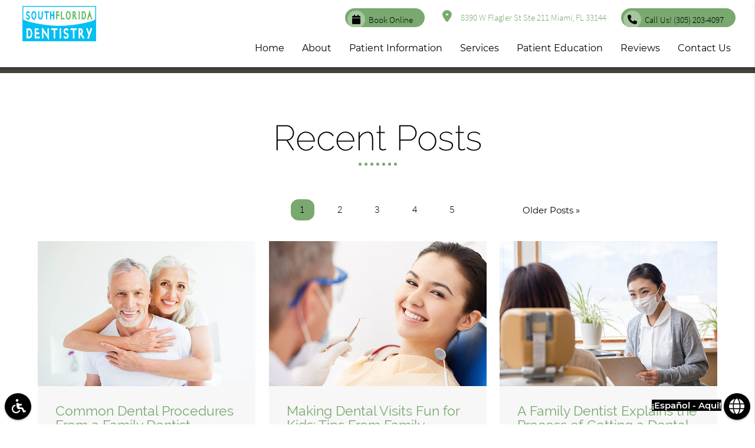

--- FILE ---
content_type: text/html; charset=utf-8
request_url: https://www.google.com/recaptcha/api2/anchor?ar=1&k=6LfI590iAAAAAOC8eQy-l8xGbeX8k1KnhQA93KpJ&co=aHR0cHM6Ly93d3cubWFyaWF2YWxkZXNnYXJjaWEuY29tOjQ0Mw..&hl=en&v=N67nZn4AqZkNcbeMu4prBgzg&size=invisible&anchor-ms=20000&execute-ms=30000&cb=5uz3r5xsz4aw
body_size: 48923
content:
<!DOCTYPE HTML><html dir="ltr" lang="en"><head><meta http-equiv="Content-Type" content="text/html; charset=UTF-8">
<meta http-equiv="X-UA-Compatible" content="IE=edge">
<title>reCAPTCHA</title>
<style type="text/css">
/* cyrillic-ext */
@font-face {
  font-family: 'Roboto';
  font-style: normal;
  font-weight: 400;
  font-stretch: 100%;
  src: url(//fonts.gstatic.com/s/roboto/v48/KFO7CnqEu92Fr1ME7kSn66aGLdTylUAMa3GUBHMdazTgWw.woff2) format('woff2');
  unicode-range: U+0460-052F, U+1C80-1C8A, U+20B4, U+2DE0-2DFF, U+A640-A69F, U+FE2E-FE2F;
}
/* cyrillic */
@font-face {
  font-family: 'Roboto';
  font-style: normal;
  font-weight: 400;
  font-stretch: 100%;
  src: url(//fonts.gstatic.com/s/roboto/v48/KFO7CnqEu92Fr1ME7kSn66aGLdTylUAMa3iUBHMdazTgWw.woff2) format('woff2');
  unicode-range: U+0301, U+0400-045F, U+0490-0491, U+04B0-04B1, U+2116;
}
/* greek-ext */
@font-face {
  font-family: 'Roboto';
  font-style: normal;
  font-weight: 400;
  font-stretch: 100%;
  src: url(//fonts.gstatic.com/s/roboto/v48/KFO7CnqEu92Fr1ME7kSn66aGLdTylUAMa3CUBHMdazTgWw.woff2) format('woff2');
  unicode-range: U+1F00-1FFF;
}
/* greek */
@font-face {
  font-family: 'Roboto';
  font-style: normal;
  font-weight: 400;
  font-stretch: 100%;
  src: url(//fonts.gstatic.com/s/roboto/v48/KFO7CnqEu92Fr1ME7kSn66aGLdTylUAMa3-UBHMdazTgWw.woff2) format('woff2');
  unicode-range: U+0370-0377, U+037A-037F, U+0384-038A, U+038C, U+038E-03A1, U+03A3-03FF;
}
/* math */
@font-face {
  font-family: 'Roboto';
  font-style: normal;
  font-weight: 400;
  font-stretch: 100%;
  src: url(//fonts.gstatic.com/s/roboto/v48/KFO7CnqEu92Fr1ME7kSn66aGLdTylUAMawCUBHMdazTgWw.woff2) format('woff2');
  unicode-range: U+0302-0303, U+0305, U+0307-0308, U+0310, U+0312, U+0315, U+031A, U+0326-0327, U+032C, U+032F-0330, U+0332-0333, U+0338, U+033A, U+0346, U+034D, U+0391-03A1, U+03A3-03A9, U+03B1-03C9, U+03D1, U+03D5-03D6, U+03F0-03F1, U+03F4-03F5, U+2016-2017, U+2034-2038, U+203C, U+2040, U+2043, U+2047, U+2050, U+2057, U+205F, U+2070-2071, U+2074-208E, U+2090-209C, U+20D0-20DC, U+20E1, U+20E5-20EF, U+2100-2112, U+2114-2115, U+2117-2121, U+2123-214F, U+2190, U+2192, U+2194-21AE, U+21B0-21E5, U+21F1-21F2, U+21F4-2211, U+2213-2214, U+2216-22FF, U+2308-230B, U+2310, U+2319, U+231C-2321, U+2336-237A, U+237C, U+2395, U+239B-23B7, U+23D0, U+23DC-23E1, U+2474-2475, U+25AF, U+25B3, U+25B7, U+25BD, U+25C1, U+25CA, U+25CC, U+25FB, U+266D-266F, U+27C0-27FF, U+2900-2AFF, U+2B0E-2B11, U+2B30-2B4C, U+2BFE, U+3030, U+FF5B, U+FF5D, U+1D400-1D7FF, U+1EE00-1EEFF;
}
/* symbols */
@font-face {
  font-family: 'Roboto';
  font-style: normal;
  font-weight: 400;
  font-stretch: 100%;
  src: url(//fonts.gstatic.com/s/roboto/v48/KFO7CnqEu92Fr1ME7kSn66aGLdTylUAMaxKUBHMdazTgWw.woff2) format('woff2');
  unicode-range: U+0001-000C, U+000E-001F, U+007F-009F, U+20DD-20E0, U+20E2-20E4, U+2150-218F, U+2190, U+2192, U+2194-2199, U+21AF, U+21E6-21F0, U+21F3, U+2218-2219, U+2299, U+22C4-22C6, U+2300-243F, U+2440-244A, U+2460-24FF, U+25A0-27BF, U+2800-28FF, U+2921-2922, U+2981, U+29BF, U+29EB, U+2B00-2BFF, U+4DC0-4DFF, U+FFF9-FFFB, U+10140-1018E, U+10190-1019C, U+101A0, U+101D0-101FD, U+102E0-102FB, U+10E60-10E7E, U+1D2C0-1D2D3, U+1D2E0-1D37F, U+1F000-1F0FF, U+1F100-1F1AD, U+1F1E6-1F1FF, U+1F30D-1F30F, U+1F315, U+1F31C, U+1F31E, U+1F320-1F32C, U+1F336, U+1F378, U+1F37D, U+1F382, U+1F393-1F39F, U+1F3A7-1F3A8, U+1F3AC-1F3AF, U+1F3C2, U+1F3C4-1F3C6, U+1F3CA-1F3CE, U+1F3D4-1F3E0, U+1F3ED, U+1F3F1-1F3F3, U+1F3F5-1F3F7, U+1F408, U+1F415, U+1F41F, U+1F426, U+1F43F, U+1F441-1F442, U+1F444, U+1F446-1F449, U+1F44C-1F44E, U+1F453, U+1F46A, U+1F47D, U+1F4A3, U+1F4B0, U+1F4B3, U+1F4B9, U+1F4BB, U+1F4BF, U+1F4C8-1F4CB, U+1F4D6, U+1F4DA, U+1F4DF, U+1F4E3-1F4E6, U+1F4EA-1F4ED, U+1F4F7, U+1F4F9-1F4FB, U+1F4FD-1F4FE, U+1F503, U+1F507-1F50B, U+1F50D, U+1F512-1F513, U+1F53E-1F54A, U+1F54F-1F5FA, U+1F610, U+1F650-1F67F, U+1F687, U+1F68D, U+1F691, U+1F694, U+1F698, U+1F6AD, U+1F6B2, U+1F6B9-1F6BA, U+1F6BC, U+1F6C6-1F6CF, U+1F6D3-1F6D7, U+1F6E0-1F6EA, U+1F6F0-1F6F3, U+1F6F7-1F6FC, U+1F700-1F7FF, U+1F800-1F80B, U+1F810-1F847, U+1F850-1F859, U+1F860-1F887, U+1F890-1F8AD, U+1F8B0-1F8BB, U+1F8C0-1F8C1, U+1F900-1F90B, U+1F93B, U+1F946, U+1F984, U+1F996, U+1F9E9, U+1FA00-1FA6F, U+1FA70-1FA7C, U+1FA80-1FA89, U+1FA8F-1FAC6, U+1FACE-1FADC, U+1FADF-1FAE9, U+1FAF0-1FAF8, U+1FB00-1FBFF;
}
/* vietnamese */
@font-face {
  font-family: 'Roboto';
  font-style: normal;
  font-weight: 400;
  font-stretch: 100%;
  src: url(//fonts.gstatic.com/s/roboto/v48/KFO7CnqEu92Fr1ME7kSn66aGLdTylUAMa3OUBHMdazTgWw.woff2) format('woff2');
  unicode-range: U+0102-0103, U+0110-0111, U+0128-0129, U+0168-0169, U+01A0-01A1, U+01AF-01B0, U+0300-0301, U+0303-0304, U+0308-0309, U+0323, U+0329, U+1EA0-1EF9, U+20AB;
}
/* latin-ext */
@font-face {
  font-family: 'Roboto';
  font-style: normal;
  font-weight: 400;
  font-stretch: 100%;
  src: url(//fonts.gstatic.com/s/roboto/v48/KFO7CnqEu92Fr1ME7kSn66aGLdTylUAMa3KUBHMdazTgWw.woff2) format('woff2');
  unicode-range: U+0100-02BA, U+02BD-02C5, U+02C7-02CC, U+02CE-02D7, U+02DD-02FF, U+0304, U+0308, U+0329, U+1D00-1DBF, U+1E00-1E9F, U+1EF2-1EFF, U+2020, U+20A0-20AB, U+20AD-20C0, U+2113, U+2C60-2C7F, U+A720-A7FF;
}
/* latin */
@font-face {
  font-family: 'Roboto';
  font-style: normal;
  font-weight: 400;
  font-stretch: 100%;
  src: url(//fonts.gstatic.com/s/roboto/v48/KFO7CnqEu92Fr1ME7kSn66aGLdTylUAMa3yUBHMdazQ.woff2) format('woff2');
  unicode-range: U+0000-00FF, U+0131, U+0152-0153, U+02BB-02BC, U+02C6, U+02DA, U+02DC, U+0304, U+0308, U+0329, U+2000-206F, U+20AC, U+2122, U+2191, U+2193, U+2212, U+2215, U+FEFF, U+FFFD;
}
/* cyrillic-ext */
@font-face {
  font-family: 'Roboto';
  font-style: normal;
  font-weight: 500;
  font-stretch: 100%;
  src: url(//fonts.gstatic.com/s/roboto/v48/KFO7CnqEu92Fr1ME7kSn66aGLdTylUAMa3GUBHMdazTgWw.woff2) format('woff2');
  unicode-range: U+0460-052F, U+1C80-1C8A, U+20B4, U+2DE0-2DFF, U+A640-A69F, U+FE2E-FE2F;
}
/* cyrillic */
@font-face {
  font-family: 'Roboto';
  font-style: normal;
  font-weight: 500;
  font-stretch: 100%;
  src: url(//fonts.gstatic.com/s/roboto/v48/KFO7CnqEu92Fr1ME7kSn66aGLdTylUAMa3iUBHMdazTgWw.woff2) format('woff2');
  unicode-range: U+0301, U+0400-045F, U+0490-0491, U+04B0-04B1, U+2116;
}
/* greek-ext */
@font-face {
  font-family: 'Roboto';
  font-style: normal;
  font-weight: 500;
  font-stretch: 100%;
  src: url(//fonts.gstatic.com/s/roboto/v48/KFO7CnqEu92Fr1ME7kSn66aGLdTylUAMa3CUBHMdazTgWw.woff2) format('woff2');
  unicode-range: U+1F00-1FFF;
}
/* greek */
@font-face {
  font-family: 'Roboto';
  font-style: normal;
  font-weight: 500;
  font-stretch: 100%;
  src: url(//fonts.gstatic.com/s/roboto/v48/KFO7CnqEu92Fr1ME7kSn66aGLdTylUAMa3-UBHMdazTgWw.woff2) format('woff2');
  unicode-range: U+0370-0377, U+037A-037F, U+0384-038A, U+038C, U+038E-03A1, U+03A3-03FF;
}
/* math */
@font-face {
  font-family: 'Roboto';
  font-style: normal;
  font-weight: 500;
  font-stretch: 100%;
  src: url(//fonts.gstatic.com/s/roboto/v48/KFO7CnqEu92Fr1ME7kSn66aGLdTylUAMawCUBHMdazTgWw.woff2) format('woff2');
  unicode-range: U+0302-0303, U+0305, U+0307-0308, U+0310, U+0312, U+0315, U+031A, U+0326-0327, U+032C, U+032F-0330, U+0332-0333, U+0338, U+033A, U+0346, U+034D, U+0391-03A1, U+03A3-03A9, U+03B1-03C9, U+03D1, U+03D5-03D6, U+03F0-03F1, U+03F4-03F5, U+2016-2017, U+2034-2038, U+203C, U+2040, U+2043, U+2047, U+2050, U+2057, U+205F, U+2070-2071, U+2074-208E, U+2090-209C, U+20D0-20DC, U+20E1, U+20E5-20EF, U+2100-2112, U+2114-2115, U+2117-2121, U+2123-214F, U+2190, U+2192, U+2194-21AE, U+21B0-21E5, U+21F1-21F2, U+21F4-2211, U+2213-2214, U+2216-22FF, U+2308-230B, U+2310, U+2319, U+231C-2321, U+2336-237A, U+237C, U+2395, U+239B-23B7, U+23D0, U+23DC-23E1, U+2474-2475, U+25AF, U+25B3, U+25B7, U+25BD, U+25C1, U+25CA, U+25CC, U+25FB, U+266D-266F, U+27C0-27FF, U+2900-2AFF, U+2B0E-2B11, U+2B30-2B4C, U+2BFE, U+3030, U+FF5B, U+FF5D, U+1D400-1D7FF, U+1EE00-1EEFF;
}
/* symbols */
@font-face {
  font-family: 'Roboto';
  font-style: normal;
  font-weight: 500;
  font-stretch: 100%;
  src: url(//fonts.gstatic.com/s/roboto/v48/KFO7CnqEu92Fr1ME7kSn66aGLdTylUAMaxKUBHMdazTgWw.woff2) format('woff2');
  unicode-range: U+0001-000C, U+000E-001F, U+007F-009F, U+20DD-20E0, U+20E2-20E4, U+2150-218F, U+2190, U+2192, U+2194-2199, U+21AF, U+21E6-21F0, U+21F3, U+2218-2219, U+2299, U+22C4-22C6, U+2300-243F, U+2440-244A, U+2460-24FF, U+25A0-27BF, U+2800-28FF, U+2921-2922, U+2981, U+29BF, U+29EB, U+2B00-2BFF, U+4DC0-4DFF, U+FFF9-FFFB, U+10140-1018E, U+10190-1019C, U+101A0, U+101D0-101FD, U+102E0-102FB, U+10E60-10E7E, U+1D2C0-1D2D3, U+1D2E0-1D37F, U+1F000-1F0FF, U+1F100-1F1AD, U+1F1E6-1F1FF, U+1F30D-1F30F, U+1F315, U+1F31C, U+1F31E, U+1F320-1F32C, U+1F336, U+1F378, U+1F37D, U+1F382, U+1F393-1F39F, U+1F3A7-1F3A8, U+1F3AC-1F3AF, U+1F3C2, U+1F3C4-1F3C6, U+1F3CA-1F3CE, U+1F3D4-1F3E0, U+1F3ED, U+1F3F1-1F3F3, U+1F3F5-1F3F7, U+1F408, U+1F415, U+1F41F, U+1F426, U+1F43F, U+1F441-1F442, U+1F444, U+1F446-1F449, U+1F44C-1F44E, U+1F453, U+1F46A, U+1F47D, U+1F4A3, U+1F4B0, U+1F4B3, U+1F4B9, U+1F4BB, U+1F4BF, U+1F4C8-1F4CB, U+1F4D6, U+1F4DA, U+1F4DF, U+1F4E3-1F4E6, U+1F4EA-1F4ED, U+1F4F7, U+1F4F9-1F4FB, U+1F4FD-1F4FE, U+1F503, U+1F507-1F50B, U+1F50D, U+1F512-1F513, U+1F53E-1F54A, U+1F54F-1F5FA, U+1F610, U+1F650-1F67F, U+1F687, U+1F68D, U+1F691, U+1F694, U+1F698, U+1F6AD, U+1F6B2, U+1F6B9-1F6BA, U+1F6BC, U+1F6C6-1F6CF, U+1F6D3-1F6D7, U+1F6E0-1F6EA, U+1F6F0-1F6F3, U+1F6F7-1F6FC, U+1F700-1F7FF, U+1F800-1F80B, U+1F810-1F847, U+1F850-1F859, U+1F860-1F887, U+1F890-1F8AD, U+1F8B0-1F8BB, U+1F8C0-1F8C1, U+1F900-1F90B, U+1F93B, U+1F946, U+1F984, U+1F996, U+1F9E9, U+1FA00-1FA6F, U+1FA70-1FA7C, U+1FA80-1FA89, U+1FA8F-1FAC6, U+1FACE-1FADC, U+1FADF-1FAE9, U+1FAF0-1FAF8, U+1FB00-1FBFF;
}
/* vietnamese */
@font-face {
  font-family: 'Roboto';
  font-style: normal;
  font-weight: 500;
  font-stretch: 100%;
  src: url(//fonts.gstatic.com/s/roboto/v48/KFO7CnqEu92Fr1ME7kSn66aGLdTylUAMa3OUBHMdazTgWw.woff2) format('woff2');
  unicode-range: U+0102-0103, U+0110-0111, U+0128-0129, U+0168-0169, U+01A0-01A1, U+01AF-01B0, U+0300-0301, U+0303-0304, U+0308-0309, U+0323, U+0329, U+1EA0-1EF9, U+20AB;
}
/* latin-ext */
@font-face {
  font-family: 'Roboto';
  font-style: normal;
  font-weight: 500;
  font-stretch: 100%;
  src: url(//fonts.gstatic.com/s/roboto/v48/KFO7CnqEu92Fr1ME7kSn66aGLdTylUAMa3KUBHMdazTgWw.woff2) format('woff2');
  unicode-range: U+0100-02BA, U+02BD-02C5, U+02C7-02CC, U+02CE-02D7, U+02DD-02FF, U+0304, U+0308, U+0329, U+1D00-1DBF, U+1E00-1E9F, U+1EF2-1EFF, U+2020, U+20A0-20AB, U+20AD-20C0, U+2113, U+2C60-2C7F, U+A720-A7FF;
}
/* latin */
@font-face {
  font-family: 'Roboto';
  font-style: normal;
  font-weight: 500;
  font-stretch: 100%;
  src: url(//fonts.gstatic.com/s/roboto/v48/KFO7CnqEu92Fr1ME7kSn66aGLdTylUAMa3yUBHMdazQ.woff2) format('woff2');
  unicode-range: U+0000-00FF, U+0131, U+0152-0153, U+02BB-02BC, U+02C6, U+02DA, U+02DC, U+0304, U+0308, U+0329, U+2000-206F, U+20AC, U+2122, U+2191, U+2193, U+2212, U+2215, U+FEFF, U+FFFD;
}
/* cyrillic-ext */
@font-face {
  font-family: 'Roboto';
  font-style: normal;
  font-weight: 900;
  font-stretch: 100%;
  src: url(//fonts.gstatic.com/s/roboto/v48/KFO7CnqEu92Fr1ME7kSn66aGLdTylUAMa3GUBHMdazTgWw.woff2) format('woff2');
  unicode-range: U+0460-052F, U+1C80-1C8A, U+20B4, U+2DE0-2DFF, U+A640-A69F, U+FE2E-FE2F;
}
/* cyrillic */
@font-face {
  font-family: 'Roboto';
  font-style: normal;
  font-weight: 900;
  font-stretch: 100%;
  src: url(//fonts.gstatic.com/s/roboto/v48/KFO7CnqEu92Fr1ME7kSn66aGLdTylUAMa3iUBHMdazTgWw.woff2) format('woff2');
  unicode-range: U+0301, U+0400-045F, U+0490-0491, U+04B0-04B1, U+2116;
}
/* greek-ext */
@font-face {
  font-family: 'Roboto';
  font-style: normal;
  font-weight: 900;
  font-stretch: 100%;
  src: url(//fonts.gstatic.com/s/roboto/v48/KFO7CnqEu92Fr1ME7kSn66aGLdTylUAMa3CUBHMdazTgWw.woff2) format('woff2');
  unicode-range: U+1F00-1FFF;
}
/* greek */
@font-face {
  font-family: 'Roboto';
  font-style: normal;
  font-weight: 900;
  font-stretch: 100%;
  src: url(//fonts.gstatic.com/s/roboto/v48/KFO7CnqEu92Fr1ME7kSn66aGLdTylUAMa3-UBHMdazTgWw.woff2) format('woff2');
  unicode-range: U+0370-0377, U+037A-037F, U+0384-038A, U+038C, U+038E-03A1, U+03A3-03FF;
}
/* math */
@font-face {
  font-family: 'Roboto';
  font-style: normal;
  font-weight: 900;
  font-stretch: 100%;
  src: url(//fonts.gstatic.com/s/roboto/v48/KFO7CnqEu92Fr1ME7kSn66aGLdTylUAMawCUBHMdazTgWw.woff2) format('woff2');
  unicode-range: U+0302-0303, U+0305, U+0307-0308, U+0310, U+0312, U+0315, U+031A, U+0326-0327, U+032C, U+032F-0330, U+0332-0333, U+0338, U+033A, U+0346, U+034D, U+0391-03A1, U+03A3-03A9, U+03B1-03C9, U+03D1, U+03D5-03D6, U+03F0-03F1, U+03F4-03F5, U+2016-2017, U+2034-2038, U+203C, U+2040, U+2043, U+2047, U+2050, U+2057, U+205F, U+2070-2071, U+2074-208E, U+2090-209C, U+20D0-20DC, U+20E1, U+20E5-20EF, U+2100-2112, U+2114-2115, U+2117-2121, U+2123-214F, U+2190, U+2192, U+2194-21AE, U+21B0-21E5, U+21F1-21F2, U+21F4-2211, U+2213-2214, U+2216-22FF, U+2308-230B, U+2310, U+2319, U+231C-2321, U+2336-237A, U+237C, U+2395, U+239B-23B7, U+23D0, U+23DC-23E1, U+2474-2475, U+25AF, U+25B3, U+25B7, U+25BD, U+25C1, U+25CA, U+25CC, U+25FB, U+266D-266F, U+27C0-27FF, U+2900-2AFF, U+2B0E-2B11, U+2B30-2B4C, U+2BFE, U+3030, U+FF5B, U+FF5D, U+1D400-1D7FF, U+1EE00-1EEFF;
}
/* symbols */
@font-face {
  font-family: 'Roboto';
  font-style: normal;
  font-weight: 900;
  font-stretch: 100%;
  src: url(//fonts.gstatic.com/s/roboto/v48/KFO7CnqEu92Fr1ME7kSn66aGLdTylUAMaxKUBHMdazTgWw.woff2) format('woff2');
  unicode-range: U+0001-000C, U+000E-001F, U+007F-009F, U+20DD-20E0, U+20E2-20E4, U+2150-218F, U+2190, U+2192, U+2194-2199, U+21AF, U+21E6-21F0, U+21F3, U+2218-2219, U+2299, U+22C4-22C6, U+2300-243F, U+2440-244A, U+2460-24FF, U+25A0-27BF, U+2800-28FF, U+2921-2922, U+2981, U+29BF, U+29EB, U+2B00-2BFF, U+4DC0-4DFF, U+FFF9-FFFB, U+10140-1018E, U+10190-1019C, U+101A0, U+101D0-101FD, U+102E0-102FB, U+10E60-10E7E, U+1D2C0-1D2D3, U+1D2E0-1D37F, U+1F000-1F0FF, U+1F100-1F1AD, U+1F1E6-1F1FF, U+1F30D-1F30F, U+1F315, U+1F31C, U+1F31E, U+1F320-1F32C, U+1F336, U+1F378, U+1F37D, U+1F382, U+1F393-1F39F, U+1F3A7-1F3A8, U+1F3AC-1F3AF, U+1F3C2, U+1F3C4-1F3C6, U+1F3CA-1F3CE, U+1F3D4-1F3E0, U+1F3ED, U+1F3F1-1F3F3, U+1F3F5-1F3F7, U+1F408, U+1F415, U+1F41F, U+1F426, U+1F43F, U+1F441-1F442, U+1F444, U+1F446-1F449, U+1F44C-1F44E, U+1F453, U+1F46A, U+1F47D, U+1F4A3, U+1F4B0, U+1F4B3, U+1F4B9, U+1F4BB, U+1F4BF, U+1F4C8-1F4CB, U+1F4D6, U+1F4DA, U+1F4DF, U+1F4E3-1F4E6, U+1F4EA-1F4ED, U+1F4F7, U+1F4F9-1F4FB, U+1F4FD-1F4FE, U+1F503, U+1F507-1F50B, U+1F50D, U+1F512-1F513, U+1F53E-1F54A, U+1F54F-1F5FA, U+1F610, U+1F650-1F67F, U+1F687, U+1F68D, U+1F691, U+1F694, U+1F698, U+1F6AD, U+1F6B2, U+1F6B9-1F6BA, U+1F6BC, U+1F6C6-1F6CF, U+1F6D3-1F6D7, U+1F6E0-1F6EA, U+1F6F0-1F6F3, U+1F6F7-1F6FC, U+1F700-1F7FF, U+1F800-1F80B, U+1F810-1F847, U+1F850-1F859, U+1F860-1F887, U+1F890-1F8AD, U+1F8B0-1F8BB, U+1F8C0-1F8C1, U+1F900-1F90B, U+1F93B, U+1F946, U+1F984, U+1F996, U+1F9E9, U+1FA00-1FA6F, U+1FA70-1FA7C, U+1FA80-1FA89, U+1FA8F-1FAC6, U+1FACE-1FADC, U+1FADF-1FAE9, U+1FAF0-1FAF8, U+1FB00-1FBFF;
}
/* vietnamese */
@font-face {
  font-family: 'Roboto';
  font-style: normal;
  font-weight: 900;
  font-stretch: 100%;
  src: url(//fonts.gstatic.com/s/roboto/v48/KFO7CnqEu92Fr1ME7kSn66aGLdTylUAMa3OUBHMdazTgWw.woff2) format('woff2');
  unicode-range: U+0102-0103, U+0110-0111, U+0128-0129, U+0168-0169, U+01A0-01A1, U+01AF-01B0, U+0300-0301, U+0303-0304, U+0308-0309, U+0323, U+0329, U+1EA0-1EF9, U+20AB;
}
/* latin-ext */
@font-face {
  font-family: 'Roboto';
  font-style: normal;
  font-weight: 900;
  font-stretch: 100%;
  src: url(//fonts.gstatic.com/s/roboto/v48/KFO7CnqEu92Fr1ME7kSn66aGLdTylUAMa3KUBHMdazTgWw.woff2) format('woff2');
  unicode-range: U+0100-02BA, U+02BD-02C5, U+02C7-02CC, U+02CE-02D7, U+02DD-02FF, U+0304, U+0308, U+0329, U+1D00-1DBF, U+1E00-1E9F, U+1EF2-1EFF, U+2020, U+20A0-20AB, U+20AD-20C0, U+2113, U+2C60-2C7F, U+A720-A7FF;
}
/* latin */
@font-face {
  font-family: 'Roboto';
  font-style: normal;
  font-weight: 900;
  font-stretch: 100%;
  src: url(//fonts.gstatic.com/s/roboto/v48/KFO7CnqEu92Fr1ME7kSn66aGLdTylUAMa3yUBHMdazQ.woff2) format('woff2');
  unicode-range: U+0000-00FF, U+0131, U+0152-0153, U+02BB-02BC, U+02C6, U+02DA, U+02DC, U+0304, U+0308, U+0329, U+2000-206F, U+20AC, U+2122, U+2191, U+2193, U+2212, U+2215, U+FEFF, U+FFFD;
}

</style>
<link rel="stylesheet" type="text/css" href="https://www.gstatic.com/recaptcha/releases/N67nZn4AqZkNcbeMu4prBgzg/styles__ltr.css">
<script nonce="onIYUE6Q2B6VS1Q-XgSDBg" type="text/javascript">window['__recaptcha_api'] = 'https://www.google.com/recaptcha/api2/';</script>
<script type="text/javascript" src="https://www.gstatic.com/recaptcha/releases/N67nZn4AqZkNcbeMu4prBgzg/recaptcha__en.js" nonce="onIYUE6Q2B6VS1Q-XgSDBg">
      
    </script></head>
<body><div id="rc-anchor-alert" class="rc-anchor-alert"></div>
<input type="hidden" id="recaptcha-token" value="[base64]">
<script type="text/javascript" nonce="onIYUE6Q2B6VS1Q-XgSDBg">
      recaptcha.anchor.Main.init("[\x22ainput\x22,[\x22bgdata\x22,\x22\x22,\[base64]/[base64]/[base64]/[base64]/[base64]/[base64]/[base64]/[base64]/bmV3IFlbcV0oQVswXSk6aD09Mj9uZXcgWVtxXShBWzBdLEFbMV0pOmg9PTM/bmV3IFlbcV0oQVswXSxBWzFdLEFbMl0pOmg9PTQ/[base64]/aXcoSS5ILEkpOngoOCx0cnVlLEkpfSxFMj12LnJlcXVlc3RJZGxlQ2FsbGJhY2s/[base64]/[base64]/[base64]/[base64]\\u003d\x22,\[base64]\x22,\x22fl5tEwxoGUciw5PChy8Yw7LDj2/DlsOswp8Sw5zCpW4fARfDuE8KLVPDiAoPw4oPNhnCpcOdwrrCnyxYw4pfw6DDl8KjwpPCt3HCkMOYwroPwoLCtcO9aMKlEA0Aw7EhBcKzWMKVXi5KYMKkwp/ClS3Dmlplw6BRI8Kmw4fDn8OSw6ppWMOnw63Cg0LCnk0uQ2Q8w4tnAm/CrsK9w7FDGChITksdwptuw6YAAcKIHC9VwpwCw7tiawDDvMOxwpJvw4TDjmVeXsOrX21/SsOGw7/[base64]/CvWnDu8OKw6kZJyPDmMKxwoEQWjnDrcOaGsOEcMOFw4MEw4otNx3Dk8OfPsOgMsOSLG7DpWkow5bCjsOaD07Co2TCkid8w5/ChCEkHsO+McOdwoLCjlYdwrnDl03DpGbCuW3Dl0TCoTjDusKTwokFZsKVYnfDkzbCocOvbMODTHLDtlTCvnXDli7CnsOvKzN1wrhTw5vDvcKpw43Du33CqcObw4HCk8OwQSnCpSLDkMO9PsK0SMOmRsKmQ8Kdw7LDucOXw4Nbcn/CmzvCr8OlXMKSwqjCm8OCBVQQT8O8w6h1SR0Kwrt1Gh7CvsOPIcKfwrwEa8Kvw507w4nDnMKfw5vDl8OdwpvCj8KURE3Cnz8vwpbDpgXCuV/CuMKiCcO9w6RuLsKIw6VrfsOKw5ptck40w4hHwpPCpcK8w6XDiMOhXhwIUMOxwqzCsU7Ci8OWfcK5wq7Do8Ozw5nCszjDhsOwwopJLsOHGFArFcO6InjDlEE2XMOXK8KtwpRfIcO0wqHCsAchB2Mbw5gawpfDjcOZwrLCl8KmRQ9yUsKAw40lwp/ChmllYsKNwqXCj8OjEQJaCMOsw4xywp3CnsKqP17Cu3rCqsKgw6FEw7LDn8KJYsKHIQ/DlMOsDEPCscObwq/[base64]/[base64]/AMKXw5pKQcOtwrHCjMOTw6LDmyJlwo4Rw4Ajw5tXTB/Dtw0bHcOow47Dq0nDrS1VOH/CvcOVP8Oow77DqW7ChkxKw6c9wobCnxzDrifCjsKFJsOIwqIFFlrCv8OHP8K8QcK7dcO3VMORP8KEw4XDtVtVw5YXSH0TwrhnwoIwH3MfKcKTBsOpw4rChcKaFnbDqB5FWD7DihzClk7DvcOZJsKWCl/DlR0eZ8K5wpnCmsKGw4IRDFNswpQSWRLChmpvwqhYw7d2wofCs2bDtsOWwoLDiHjDrnVcwrjDg8K0ZsOdJ2fDusObw706wrXCgnEBVcOSIsKywpcHw5EmwqMUW8KzUDICwqLDvsKJw6HCkVbDkcKnwrk9w7UjfXxawoUVKkhLcMKFwq/DgSTCpcOWBcO7woZ1wojDuxJewpPDqcOTwoRgD8KNWsKQwptpworDqcKVHsK+AigOwooPwr/CgMOnHMOdwoLCm8KCwq7CnS4oFMKYwoIyMCNkwovCik7DoDTCkcOkZUrCn3nCo8KDEmpbIAFcZ8KQw6MiwotAWFDDmnBMwpbCjihrw7PCvmzDkMKQJEZ+w5kkei4pwpxDasKRQ8KSw6FsPMO7GibCgm1RLQTDrMOEFcK5c1QLfivDsMOLPhzCsn3Cql7DtWR/[base64]/DgcOHw5BDRMKqw6bDhihoZsKHwpbCqXzCscKmbFBsVMOOKsKTw7V7KMKYwqwVc0I8w6sdwo8Nw5HCqy3DlsKhGlwKwqEHw7opwpY/w4x/[base64]/w6fDtMKfYDzDt8KXZEPDi8O6IMOpI30oYsKPwqbDlMKfwoLCo3DDr8OfM8KJw4TDvsOqPcKeO8O1w7J+IzA9w5LCoALCo8OjZxXCjkzCmD01wpvDuW5XCsKnw4/Cj03Cm0o6w44QwrLCqm7CuRjDg0LDh8K4M8Obw7JhccKjOXfDnsOmwprCr1QEJMKTwqHDm0rDjXVqIcOESUrCmcOKQl/DsCzCmMKbEcOhwolCHCLDqSHCpTJDw5TDuXPDrcOKwpAkOjZKZAxwKw4tNcOqw4x5WmbDksOowovDhsOVwrDDhWXDvcOcw4PDh8O2w4gmXFrDkm9aw6vDksOZAMO+w5/DiTDCmWEtw5wSwoNtbsOiw5XChsO/SBdoJCbCnBtcwqrCoMKtw7ZgTEDDiE5/w7FzQMOCwqfCmm09w65QQcOQwrQowp4meTpWwq45LB4nLyDCksOnw7wMw5TCinw0W8KiTcKiwpFzLCbCrDkEw7QLGsK3wrBQP2zDiMOewoYjTXJrw6/[base64]/Cgmlgw5jCo0UFw55NP8KgT2rCqmZEZMOIIcKvKMKbw58Sw5grXsOgw5nCssOoVHbDocKVw5TCtsKTw6V/wostT18/w7/[base64]/DpA7Dh8O1w4vDrHI+w5U5w4LDhsKcKnYNN8OOCsKkbsO5wrt6w7EjBwjDhlEOcMKxwqcTwrnDqCfChS3DqzzCnsOkwpPCtMOYY0prVcOmw4bDlcODw5PCjsOBKGHCsFfDvsO/YsKww5x8wr7DgsOewoFbw55YeCoRw5bCk8OMPsOXw4JZwoTDjHjClSbDosOnw6zDq8OFeMKfwp8CwrfCqcObwoluwofDlnnDiT7Dl0QTwoTCg0LCsh1wdMKGQ8Onw7x9w5fDvsOMbMKgLBtUKcOpwr/DlMK8w4jDmcOFwo3CjcOGPMObeC/CghPDkMOVwqvDpMOgw6rCs8OUFMOmw7h0SW93dm7DgsOFasOXwox+w6gfw5TDksKMw5okwo/Dr8KgfsOCw7Buw4Y9OMK6eQfCpTXCtWBTw7bCjsK/FynCpQwLPE7Cm8KPRMO5wrx2w4/DpMOXCiQBI8OqNGVhSsOudyHDpz5Hw4LCtFZvwp/ClzbCuxUzwoErwrDDkMOTwpTCjy0kcsOOXcOLMSJEAmXDgx7DlMKywpvDuBNKw5HDj8OuIsKPK8OQRMKdwq/CmVnDlsOEw4lZw45ywpvCmnzCuyEQNcO0w6TDu8KVw5YdTsOPw7vDqsOACUjDtF/Dnn/[base64]/CkMKnwoTDoEAMLVHDucOBw6t/OGrCq8Oowo0Gw6/[base64]/wrVtFSoqw69Lw7ZuL8O1d8K3d0tmwqDDncOWwpHDicOoDMOzw6PDj8OnSMOpWEzDoi/DihbCuXHDjcOjwrrDjsKPw4jCnRJPMygzfcKdw6rCpCd/wqdqRSXDlDXCpMO8woDCqDLDuVrDs8Kmw6LDmsKnw7/[base64]/R8Obw4wWwqwTez9jAQ3DkUrCt290w4jDnj12MG4/w41Yw6/Dj8Okb8Kyw7XCoMK5K8O8LcOCwr8iw7TCnm9VwoFDwppUFsKbw5bCuMK8QFjCosOPwrREPMO5wrPCl8KRFMO+wpdkcznCl38iw7HCoRbDlcOaEsOGLxJTwrjCm3MHw7Q7asKtMFHCtcK8w74hwpXCvsKbS8Kjw4gZOsK/IMOww7g0w4NSw6HCjMOEwqc+w4jCssKHwqHDpsKPGsOtw7M7ZVBQZsO7TV7CmkjDpG/[base64]/DhlXDmcKtGcOowonDo1rDjcOuw4zDiVELw7PDkTzDlMKlwq1QE8KoacObw7bCmDtNN8Kawr4jEsKCwppIwptaD3BawpjCssOxwqope8Osw73CigJLa8Ocw7IgAcK1wqIRKMOJwobClHvCsMKXSsKTDQLDvQBOwq/Cu0XDmjlxwqBTFRRgVmdyw4gRPRRcwr/[base64]/Dul3DiEAYw7IzwohlwpHCqk4Hwp8Gw7F+wr7Dn8OXwrNhC1FEGC9xHkDCmjvClcO8wok/[base64]/[base64]/DnjTCt3bCocKww4gdwqfCjD7DsntgR8KRw7F3wrDCmMK3w53Co17DjcKUwr4ibz/CpsOqw7/[base64]/e11mTXw7w6zDk8KewoXDq0HDgi5rwpw7w7zDuHrCu8O7wrk4EiZPLMOHw47Cn1Iww4PCncK+ZGnCm8OnEcKAwoQIwqvDhjlcdyV1LV/CvB9xIsOfw5A/w4YswqpQwobCisOPw61wXnMVHMKhw49WQMKEccKcHRvDtlwJw5LCmAbDh8K2VU/[base64]/FE7Dg8OBwoR+InBrKMK4w5hLIMOsw4ZrFWh/HwLDmkE2ecKxwqolwqLCg2bDtsOZwqU6fMKiUCUqE3F7w7rDn8ORWsKQw6LDjCELEW/Cj0k2wpJtw5HDlWBFdTtswpjCmgU3XUcWU8OWNsO/wo0bw43DqQXDulURw7LDgBYqw4rCmyMRD8OKwpsHw6DCnsOXwp3Cp8ORF8Kvw6bCjGEFw6YLwo1mG8OcP8K0wp1qbMORw4BiwrcpRsOTw6Z4GDXDlcOPwp87w74BQ8KkEsOzwrrCjsO6YhNnLxfCiQPCnwTDucKRecOlwpjCkMO1OgRcLj/CghctVzhlbsKFw5Q1wrIESGM9GcONwoMdRsO8wpNVW8Oqw4Usw7DCjCDCtgp7PcKZwqHCi8KVw6XDvsOpw4DDqcKdw5/ChcK/[base64]/CtcOSEsKTZsKVwoLCkRvChsKcRsK/K0hyw67DncOcw74EBcKKw4nCvE3DnsKuHcOaw5J+w7PCgsOkwo7CoyESw6Yuw7XDqcOEP8O1w4zCpcKQE8OGDDZsw71xwppFwqPDtCLCtMOgAzQOw7TDpcKSWSw/w7jCkcKhw7wrwoLDj8O6w6jDnXtKW0vCmCsCwrPCgMOeIi/CjcO8YMKfPMOIwp/DrRBzwrbCsUAOPkXDpMOUfz1YME8Aw5UAw64pDMKibMOlVwcACCrDh8KGfgwKwr9Ww5tgOcOna3cVwr/DliRJw4XCu01bwqrCs8KwahF+YGkaBRgkwobDtsOOwoNcw7bDtXjDm8K+EMOEL0/Ds8KbZ8K2wrbDmhnDvsOEc8OrV0fCvmPDiMOIKnDCuDXDscK/[base64]/DrcKLwqLDrVMjGcOyKMKYw6IZw6dnNMKgG1rDmgxOf8KKw7YPwowRYH9/wodJSw7DsxjDvsOBw51NJMO6fBzDh8Kxw6jClw/DrsOTwoLCncOxAcOdLEnDrsKPw7LCmT8lfHnDmUzDpyDCrcKGfgZxZcK/YcOOcnF7GjkFw6UYSi3ChGZTW2VfD8OgRC/CscKewrfDuAYhCsOrZSzCiTDDvsKffkphwq42am/CulILw5nDqhLDg8KyUwDCkMOjw59hBsK1DcKhajfCgGBTwoTDo0TDv8KRwqnCk8KEPm1cwrh9w5ctN8K+LsOnw4/ChFVCw7HDg3VUw7jDu0TCun8BwowaQ8O/[base64]/[base64]/DkSPChcKwTGfDlMOab8O5w6xHSBAcSQnDh8OnezLDs3sjfy1Sfg/CtDTDm8O2QcOiHcKMc1vDoy7CqB/DpkldwoxyScKZWsOxw6/CsmMzFHDCh8KAawl9w4wtwpR9wq5jSDQpw697IUzDoS/CsWBEwp7Do8KOwp1iwqXDrMOhOns0UMKXT8O/wrtPFcOjw5R7Ln4hw47CiiIlX8OXW8K6PsOkwo8TX8Kxw5HCvS5WGgUtW8O7GcKPw4kOL2nDpVwmCsOkwrPDjkTDozt5wqXDuAbCj8K5w6/DhRcob3hPDcOLwqIRMcKNwpPDrMKCwrfCix8Ew7gra3peJMOOwpHCl1UrZ8Kywr7Dl21EOz3Cigo3GcObE8KqFEPDlMO5MMKnwpo4w4fDmB3Dj1FQNh8eCWHDi8KtI1fDlcOlX8KdMDhdLcKhwrF0XMOOwrR1w5/Cg0DCjMKlMz7ChUPDngXCosKCw78oacKVwqrCrMKHMcOmworDt8OCwpgDwrzDh8OTZ2pww6/Ci2Q+NlLCocO7IcKkDAs0U8KqJsK8UEYJw4URQiPCnQrDrnLCh8KPO8OPDMKQw4pQdk01wqtYFMKxdA09SA3CgcOtwrIEFmV3woJ9wrrCjRvDrMKjwoXDnH9jDj0hCS43w6w2wpFHwoFaPcO/UMKVL8KfGQ1ZERrDrE0eJ8K3HzQGw5bCmjVRw7HDgWrCqTfDksKaw6XDocO4YcOJEMKTcGTCsVfCv8O9wrPDncK0IxfCuMKoQMKmw5rDpT7Ds8OlacKWCA5dfx1/K8OewrDCun/CjMO0LsKjw63CrhrDrcOUwrMdwrckw6IdKsKINn/Cs8Ktw6bDkcO8w7UewqsHIhnCsH42Q8OVw4/CqWbChsOkesO5LcKtw4tlw4XDvRLDkQZ+RsKAecOpMVNJMMK6UMOowrwmacOLdmTCkcKbw5HDvMONWHvDoBIrZcOZdmnDqsOnwpQgw7JvfipcSsKSHcKZw5/Cv8O3w5XCm8Oaw6vCrXXDuMKZwqBdGmPCt07Co8OlQ8OIw7/Dq2dFw6rDpwAFwq/DgFnDoBJ/acOiwpdew49Zw5vCm8OUw6jCujRaXiTDosOMT2tpWsKqw4c6PW/CucKFwpzCvQMPw4kTf2EzwqMOw7DChcKuwrVEwqjCmMOqwqxDwqUQw4l9Bm/DpE1jFE4Yw4l8Uk8pX8K9wrnCp1NuYm0RwpTDqsK5NB91FnctwpTDpcOew67CucKDw7ZWw7fDrMOJwrNwRMKIw4PDhsKAwq7Cgn55w5nCkMK6c8OJBcK2w6LDp8O3ScOhURgnRknDnEUgwrEUw53Dkw7Dgx/[base64]/w5DCtmTCrxbDg8O/w7FVM8O0w4PCnyoEEsO0w4cKw7BLUMKqR8K1w798cTsgwqk2wpsnBSp8w7AUw49RwoU2w5kJOyAHWnEaw5YAHS1PEMOGZUbDr2FROmFCw5JCZsKkaG7DvTHDkEZxaE/DjMKDwohCb2vCsXDDqW3DgsOLEsOPccO0wqlWCsOAZcKnwrgPwr3DigUhw7ZeQcOWwpvCgsKBZ8OFU8ORSCjCtMKLacOgw7Jxw7Z9YjxFecKtwovCt2jDsnnDlkbDlMOhwp9zwrMswrbCqnxtAV9Uw5sRcTPCjyQQVyXCohTCqEp6Bx5XF1/Cp8OLLcOAdsOWw4zCsT7Dt8KgHcOAwr1Id8O4TH/Cj8K7azpNbsOnLhXCu8O+Zy/DlMKjw6nDiMKgGcKtAsOYYWU6RxTDtcKkECXCrMKnw7LCisOaVw/CsScqVsKUPRjDpMO8w4oNcsKZwrUzUMKjQ8K1wqvDisKcwpbDscOkw45yM8KOwpAPAxIMwqLCucOHPBphTi1uw5Zdwro0IsKqXMOjwowhM8OFw7ADw5p6w5XCjFwAwqZ/w6UmYkc7wr/[base64]/wonDk0bCiHLDrTHDtsK3w6kZwoM+w7NQXDBbcRnCsGclwrU8w5lTw57ChHXDvSDDr8KcOVZcw5TCpsOfw4DCqlrDqMKISMO3woBfwocbAS9ULsOrw7XDocOJwqzCvcKAAMKDcD/CnzRjwp7CjcK5EcKSwrM1wqVENsKQw5R8eiXCnMOQwqccaMOdNhbClcO9b38jSXA2ekbChz5ddHfCqsK7BnAoPsKaX8K9w6fClWzDtcOuwrcXw4DCvjPCgcKyLULCpsOsY8KvJFXDhFbDmWhHwow5w41/wp/ClTvDlMK+BSfCvMO1EBDCvSXDpR4Xw4zDglxiwo0NwrLChxwQw4USNcKDWcKUwqbDjWYaw6XCnsKYTcOawoIuw7Uew5nDuQcvIw7CoGzCoMOww5XCg0TCt3xtTRIACMKHwodXwq7DusKfwo7DuW/ChQdUwpsfYcK/woTDm8Otw67ClgMowrICM8KMwofCs8OmaFIUwrIVAsOHVsK6w7wmSiLDtnkPw7nCtcKjfXhQXDbCi8OUCcKMwoLDlcKWZMKsw4ckaMOiejrDpFLDtMK+ZsOTw7DDmcKuwqluRAcNw61Td27Dj8O0w7t9LCnDozfCn8KiwoI6WzUewpfChgA/w54fJzfDhMOQw4vChl5+w4Z4woPChBLDtiVGw7zDhz3DqcK8w7wGbsK9wqDDvEjCpU3DsMKqwpUEUHUdw7wlwosLccKhJcOPwr/CjCrCt33CgMKjcid0ccO3w7fCr8OewrzCuMOyYCgyfizDs23DssOkS103XcKWJMOlw5jDssKNFcKgw7JUUMONw74YDsOvw6DClAF8w6zDmMKkYcOHw4kaw5dyw7rCocOvbMOOwq5QwonCr8ONL0jCk2Viw5fChcO/[base64]/DhizDnXRHSBPDu8O8ZcK7w5AXw6wdEMKrwr7DrCDDiDBUw4hrVMOmQ8K+w6TCoU5iwolkfwbDvcKFw6vDh23Cq8O1wp57w4Y+LADCoUMhV13CsH/CmMKdHsONB8KZwp/[base64]/wq7DssOJw5MmwoNtXsOEKURGw7Mscl7DhMOWTsOHw6jCkWIqKgbDjS7DkMK/w7bChcOjwozDnigmw63Dr0XChsOpw7dPwqHCrgYUT8KCEMKQw6DCosOhcA7Cs21fw7zCncOEwqV1w7nDkXvDqcKTQxE3ByMgdBsSWcKEw5bCkht6LMOlw5ceXcKGYmrCnMOIwqbCosOEwqhaPm0/A1YXS1JEDsO4wpgOJB/[base64]/wpsbw4HDrMKiICXDjR9sAsOQXjDDk8KdIQfDucO+IMKww4FJwpzDmgjDj1DChUPCh37CgHTDisKxNT8pw7x2w7IkDcKFL8KiGyEQGFbChDPDoS/DkjLDjE3DjcKlwrFiwqXChsKZTkvDgBrDjsKaPwzCml/DusKRwqoaGsK5OEofw7PDkWnDmzzDjsKyVcORwrLDtTMyX3fClAvDtX3CkgIkenTCucOYwoQdw6TDucKzWzPCrD0PLEXClcKKwrrDjhHDusObJlTDr8OIXyN/[base64]/UHVMUcK8YcKEwrNDBzvDnm7Ds3cyw5UvUl7DgsOUw57DhgLDlMOeXcOFwrAQDD8IaUzDomBvwpPDvMKJWCHDtMO4bxZCYMOuw4XDsMO/[base64]/w7rCgADCv8KyK8OQNcOiwq/ClUApdQJhw7ppBsKiw70MWsOdw7HCgVbDoXdGw67DpDsDw71edXkGw6zCs8OOHV7DssKtN8OrQsKLU8O/w73Dk0PDl8K6A8OdKkbCtw/Cu8Oqw7zChyNrSMO8w591HVJ8ZWXCnEUTVsOiw4h2wp0fYXTCgEjCoGh/wrVow4nCncOrwoLDpsKkDgxbwog3dsKefgkNViLDjHscdhBvw48Af3oSQQpZPgREKmxKw59AVl3DtsO+CcOZwofDiFPDpMO2LcK7emEhw43Dr8KJYEYXwroJNMKQw4nCg1DDpsK0c1fCucKTw6/CtMKgw5Q/[base64]/Ck8OuN1NlwpQHwppYw4Zkw4/[base64]/Dvj3CkhpowqgNwrYyd3vCpHHDvREKEcO1w70/W3rCscOdTMKaE8KlXcKaF8O/w7/DoWDDsVLDvlx3GsKrOcOYNsOmwpdFJB19w6dsZjJgasOTQRA5AMKGYEEpw6zCoUgbHDlvNsObwosyWCLCjMOAIMOhwpzDoTsJb8O+w7Y4QsO6IkZlwptKdSvDgsOWb8OdwrPDiAnDmRI/w4dCcMKvw67Clm5RW8OdwqNAMsOgw4tyw6jClsOeNyTCiMKhWh7Dpy0Qw6seT8KAV8OGG8Kzw5Nqw5PCvT94w4Usw5wLw5krwqBbWsK9ZmJVwqZSwql1AQ7CosKyw6/CpSspwrlMXMO1worDlMO2XG5Bw5jCohnCrCrDp8O2OB0ewq7Cj1Mfw7zDtzhWRRLDk8Owwqwuwr/[base64]/CjsOqNcKMTMOBw79bAMOFw6x2TXgkCCLCqSMFEA5Dw7pdTmI0UjgLNWQ8w74Dw78Ww543wrXCvBAHw4k5w6YpQMOPwoAMDcKXKMOvw55qw6VPTnx2wotCJcKLw4Jvw5vDmXJhw7xhWcK1eTFqwp/Cs8KuVMO/wqMEBAADU8KhEV/ClzVswrTDtcOCLCvChjDDpsO9OMKYbsK2eMK1wo7CrHoZwp9Dw6DDuF3DgcO6SsOnw4/[base64]/DlE0RO2s7wrPCgMKYw6oQUAcJVDzCnzg8C8OswoQSw5/[base64]/[base64]/DosOsY3PCr8Ouw5VnH8KxYsKtwqpMw60lTcKew4E7HC1DcyFWdQ7Cs8KJVcKha13DqMK1AcKPXmVdwp3CusKHHcOdegvDpsONw4McFMK4w7ogw6EuVTZLGcO/[base64]/DpcODw63DjcOIwqjCvC7DtV7DiMKJwodEO8K6w7Nrw6/CkRJgw59SDW3DrwfDq8KJwqUbB2bCrHXCgcK7SVbDkGwFIXM8wo9CI8KZw6TChsOIXMKbEjJ1PB4nwroXwqbCgsOkPEBhXMKsw74cw6xdSFIFHEDDq8K4YjY8Ti7DgcOvw6bDuVvCvcO/Zz5CBArCr8OkFRnCssKpw6LDuj7DgxZ3YMKuw4BUw5jDhS97w7PDrXFNC8Osw7Bvw4ZYw6x9S8KsbMKBHMOwZMKlw7pawrwqw5QFX8OnJsOtC8OSwp/CksKgwpvDp098w4vDi2oKLMOvUcKhRcKCDMOoDRQpZMOVwojDqcOQwpTClcKJTClTYsKKdUV9wobCoMKhwo3CisKCPcOxGVxmEQl0VmFCCsOZSsK/w5rCl8KQwqMYw7HCk8OHw5p3RcO2acKNXsO4w4oCw6PCt8O7wrDDgMOgwrlSKxHCi1jCt8O0e17Cs8KVw7vDjCLDoWTCkcKOwoJjAcOfD8Ojw5XCpxfDrxpJwqbDncKcT8O8wofDjcOTw6IlAsO7w7vCpsOEFMKmwoUMWsKlWDrDoMKXw6XCmj8aw5vDrsKGaF/Dk17DvMKBwplpw4coO8KEw5N2J8OWRgrCmsKDRRTClkbCngdTTMKVMhTDtFPCrGvCrn3CgnPCkmQNbcKsTcKewovDsMKawo3DuinDr2PChUjCssKVw4kBMjjCrx7CuhPCtcOTJ8Ktw5sowq4FZ8KweUdww5p8cFhPwq3ChcKlJsKNDi/DgGrCs8KSwpPCki1wwq/[base64]/w5rCscOxwo01NHkww4FNw4/[base64]/wrjCiFVkN8KvwrgBw7E+PSzCjlFvW3sdOD/[base64]/DiMOvACs4eh7DvsKUwo4yE3vCkcOkUi/CnBvDosKwC8KTI8O3BsOiw49gw7rDvGvCgBnCqwEbw7fDtsKxWwgxw5srf8KQFsOAwq0sB8OOBhx7SDUewrl1BVjClCLDo8K1RBbDtcKnwpbDu8KKNTUHwqbClcOnw5zClEHDtyMpSAhBGMO6L8OZJ8OvbMKRwotCwoDCt8OdccKhQD/CiRUIwrE5S8KZwoLDpcKVwqItwpwEAXHCsWXCmSXDuHDCogBOw50/AjkXL3tkwo5PWMKKwpvDl0PCocOsUGrDmXfCkQ7CmA9nVEMmZwshw7JWE8KjesKhw4gGbXHCvcKNwqTDkBvCrsOwTARBAjTDosKSwrkiw7sxwpLDt2dNScK7E8KeTGzCs3crw5LDkcOwwr00wrlZWsOOw5BYw6kSwpEdasOrw7DDusKUXMO0CjvCkzVjwpDCmx/DqcKIw7IXHMOfw6PCkRVrQlnDrjxoOGbDuEgyw7LCksOdw4FFTzoXAMOCwrnDicOMdcKKw4BVw7AJYcOpwrs0TsKwKFcHKipjwq/CqMO3wonCg8O7CTAEwoUcYMK1QQ7Cs23Cm8KOwrIED1QYwpViw550FsOnE8OSw7cgYENkRhfDlMOXQsOuTsKsE8Oyw4s9wqcowo3Cl8Klw5MrIW/CoMKew5AKJTHDjsOow5XCusKow4Zkwr1UelbDqgvCqB7CssOYw5LDnQwJa8K8wo/[base64]/DgWU7OAdqwp/Dk30tK1jDtEnDo8OrdT9Ww6tkVyQKcsKYY8OgYHvCqULClcOtwrcHwq5iW2Z6w55tw6rClwPCk10CQ8KQKWQfw4VPYcKfL8Onw7LDqzJNwrR8w6bChU/Ct13DqMOkagTDvQ/[base64]/[base64]/ChhpPwoMawqFdw7ZzPRg2w4TDiMKwSzPDpzFuwqHCpzB8UMKWw53CgMKEw6paw69EesOQLkrCnTvDtU43TcObwq0YwpnCgSlmw7BmacKqw7DCjsKQECjDjGRdworCrEJGwohFUl/DiALClcKgw7PCvUbDnTjCjyEnUcKSwqTDicOAw7vCrXwWw47DmcOCUgfCvsOQw5PChsOaewUNwo7CtAwrMU4rw7HDgMOXw5XCqUNKJ3nDigLClsKsAcKcLyBxw7XCs8OlKsKRwplNw6dnw7/[base64]/[base64]/DhxTCsGPDi8KewpTCosO/[base64]/DqyXChBbDm8KbwocHw5hICMOWw7kdw7kNX8KQwrosPcO9SHhoH8OeI8OVUgxvw7oUwp/CncO3w6dtwqzCo2jDshxQMhTCmxrCg8Khwq9dw5jCjijCsW5gwo3CqsOew6bCvxZOw5HDvFDCg8OjY8Kpw6zDiMKAwq/DmhBuwoJDw4zChcO8B8KOwr/CryISGABoFcKswqJXczYvwp9AdsKVw7DCjcODFxTCjMO3WcKXVcK7F1A3wqLCgsKYT13CkcKlPUTCv8Kcb8KbwoQ9OADCtMO6wrjDscOmcMKJw40gw4tRGgE+E351wrvCrcOkawFzBcOYwo3CkMKowrA4wqLDrEV8JsKbw618MzjCtsKrw53Dpy3Dtj/Dr8Ktw5VzBiRZw4sow63DsMKew7l3wpfDgw5mwpHCnMOyHVxRwr14w7YPw5B1wqYzBMOKw48gfUU/[base64]/wrjCucKDWyh/[base64]/[base64]/[base64]/[base64]/[base64]/CsibDpMK1wpUVwqLCh8KeOH7CsxVcdcKswp/DsMOWwoZfw61iVcOLw4p6M8ODacOHwrXDsTNLwr7DhsOPV8Kaw5t0BFkMwpNtw7LCj8OMwqvCoErCu8O7dBLDtMOtwo/[base64]/[base64]/[base64]/DoQlzw7hNw4Qnw6srwrvCimzCmlDDrcOZRCXCuMOuTy7CuMKgbTbDi8OuYSVUcHJ4wpTDkhISwqgew6lpw706w7BRTBDChHxUTsOow4/ClcOibsKfQxbDs38ywqMhwo3DtcOLbVl9w4HDrcKxMmjDg8OUw5vChlfCkcKNwqIGLMK3wpVGegHCqsKYwoLDmB3Cny3Dn8OmHX3CncOydlTDhMKRw7IVwpHDkSt1wrLCnV3DuhfDt8OAw77DrVIRw7vCuMOEwqnDnC7CosKAw4vDucO6dcK/LAsVOsOFa0lYAHkvw5xfw6fDtwXClUHDm8ORJhvDpgnCssOPBsK7w43CncO2w7YEw7rDpVbCsl8/Uzo+w7XDj1rDpMOnw4zCmMKkXcOcw58sAyhNwr8oMEl4JCAHMcOIZBjDo8KuNSwOwpFOwojCnMKlDsKMSgbCoQ1jw5VVMnrCuGMDdMOUwrTDpkjClEVzUcO1fFZ6wofDlkcNw5g6EcKfwqbCg8K0fsOew4fCn3/DuGhYw6xrwo/DucOQwrN9OcK/[base64]/DiyQ7w6HCvsK7wq3ChsKgw6sqUFhPGMKWasK6wonDvsKQFzDCncK+w5g8KMKbwq9bwqszw5vDtcOHD8KTJmY2ccKmcEXCp8KdLz54wq4WwpZleMOOYsKaawxSw5gQw7/Ci8KFZyvDnMKiwrvDui81A8ODPmkcPsKJOTvCgsKic8KBasKQBFTChyHCpcK/[base64]/wpF2LEkdTksCw4bDusKpw4fDnsOABXrCu013aMKIw6oCY8KDw43DoRIgw5bCn8KgOD5wwoUdbcO2FMKGwpBcbVXDqz1cbcO/AwvCnsKoCMKFcGLDn3PCqMO1egoRw7dTwq/DlgTChhDDkB/Cm8ORwqzCu8KeIsOuw4JsDMOVw6IqwrFOb8OUDTPCtw8gw4TDhsK5w7LDl0vCiVbDlDlCMsO0RMKuDinDg8OYw5Fyw6EnX2/CpiHCvcKjwqXCrsKcwoPDk8KewrbDnnPDij8bBijCu3N6w4fDkcO/[base64]/Dh8KHwrE6G8KEw6nDqC8BAsKIwo0nTTQUcsOdw41xFBVYwpwnwpxNw53DosKxw6lqw694wo7Csg9/a8KWw6XCucKaw5rDnCrCnsKwN0gFwoM+LsK1w5ZRNArCvEzCpGVdwrvDpAPDtlzCksKif8OXwqNswonCjUvCnTnDpsKhPAbDjcOGZsK1w5/DqWJrFVHCocOYY0PCkEtuw6bDm8KYUmbCncOlwqYew6wpO8K8DMKHZ3HCoFTCqz8Xw7lNek/CjsK8w73CpsONw5vCqsOZw4Mrwo8iwqLDqMK7w5vCr8O+wp80w7XCuwrCnUJgw5DDqMKPw6HDhMK1wqvDmsK1FU/Cr8KodWsnKMKMAcKyAS3ChsKww7Zdw7/CqsOXwp3DuktYRMKvJ8K6wprCgcKIHy7CniRww67DlcK8wofChcKiwq8+w7skwrDDhMOqw4TDiMKCIsKNZTvDt8K7X8KTXGnDssKSKXrCucOrRlrCnsKERsOMNMOUwo4qw7gawptNwpjDuCvCtMORV8K4wrfDkFTDoAQIVDvCq2A4T1/DnGjCuFLDum/[base64]/DgsO1wrwaw4IbwpABVcK4wrBuEk7CiTgDwqlhwq3ChMKcZg41dsKWIgPDpC/[base64]/[base64]/EDdJw4wQXwwFNcK/I1t5w7IuDAoGwrMjX8OAacKiWB3DlzHDqsKWwr7DvEfDo8O+Yi0rHDjDi8KGw6rCqMKETsOIPcOww4bCsVnDhsKaGW3CjMKhGMO/worDnsOTXiTCpzfDsVfDlcOAecOedsOXRsOUwoF2N8OTwrvDnsOpQyrDizd/[base64]/CtsO7wr0YczJyw7XCuUN5wo/CtcKqfsKcwrVIw5B2wrANwpNfwqLCgU/CnmjCkgnDuCbDrEpRMsOQAcKScEXDtXnDkAQAeMKPw7bCvsK8wrhIc8OdAMKSwp7DqcK5dUPDisKcw6dqwrECwoPCqsKvTlzCusKHCMOzw7zCrMKTwqdVwpE9BzLDncKbZl3CtzPCqlQTSV1uU8O1w6XDumFoawjDn8K2UsO2YcKfSzM4Qxk4VVLDkzfDlcKtwo/CmsKdwqs4w4jDpyHDuiPCvxTCvsOuw5jCksOkw6MdwpYlFQ1QdghSw5vDmlrDui3ClSLCocKOPX9tc011wqcGwqxYfMKdw4FiQkfCjcKZw6/CrMKDYcO3QsKow5bCqcKbwrXDjWzCk8O0w7TDqsKDWFsmwpzDtcODwqHDh3d9w5nDgMOGwoPCliRTw7o2BMO0DhrCr8OkwoMua8K4BljDnyxxPHsqYMKkw7wfcSPDpTXClj5rYw5KcWnDtsKqwoTCl0nCpB8adQt3wogYNlMLwqHCv8KhwqICw5B/w7fDmsOuw78\\u003d\x22],null,[\x22conf\x22,null,\x226LfI590iAAAAAOC8eQy-l8xGbeX8k1KnhQA93KpJ\x22,0,null,null,null,0,[21,125,63,73,95,87,41,43,42,83,102,105,109,121],[7059694,761],0,null,null,null,null,0,null,0,null,700,1,null,0,\[base64]/76lBhmnigkZhAoZnOKMAhnM8xEZ\x22,0,0,null,null,1,null,0,1,null,null,null,0],\x22https://www.mariavaldesgarcia.com:443\x22,null,[3,1,1],null,null,null,1,3600,[\x22https://www.google.com/intl/en/policies/privacy/\x22,\x22https://www.google.com/intl/en/policies/terms/\x22],\x22TNvIHPQSZ3IGSJRpewQFix7vGlcMWyx/mljs5lGGEz4\\u003d\x22,1,0,null,1,1769911628645,0,0,[164,43,179,70],null,[223,223,252],\x22RC-fZEp6ZkdDloXeA\x22,null,null,null,null,null,\x220dAFcWeA478w8FA9OSNaKMyN_2UURUMPGNjRXP0QdpCF_VRhfQjyrL10hb8-7FwUMtvmVCn8RMFcLKLngphp2r6rObGbDGpR-AAQ\x22,1769994428646]");
    </script></body></html>

--- FILE ---
content_type: text/css
request_url: https://www.mariavaldesgarcia.com/wp-content/themes/mariavaldesgarcia-dg14278-child-theme/style.css?ver=f8c98c667924a7fcd6dc9c20a2f311b7
body_size: -458
content:
/*
 Theme Name:   South Florida Dentistry Theme
 Description:  A DoctorGenius Framework Child Theme
 Template:     doctorgenius-framework
 Version:      2.6.3
*/


--- FILE ---
content_type: text/css
request_url: https://www.mariavaldesgarcia.com/wp-content/cache/minify/8f21f.css
body_size: 2962
content:
.wpcf7 .screen-reader-response{position:absolute;overflow:hidden;clip:rect(1px, 1px, 1px, 1px);clip-path:inset(50%);height:1px;width:1px;margin:-1px;padding:0;border:0;word-wrap:normal !important}.wpcf7 form .wpcf7-response-output{margin:2em 0.5em 1em;padding:0.2em 1em;border:2px solid #00a0d2}.wpcf7 form.init .wpcf7-response-output, .wpcf7 form.resetting .wpcf7-response-output, .wpcf7 form.submitting .wpcf7-response-output{display:none}.wpcf7 form.sent .wpcf7-response-output{border-color:#46b450}.wpcf7 form.failed .wpcf7-response-output, .wpcf7 form.aborted .wpcf7-response-output{border-color:#dc3232}.wpcf7 form.spam .wpcf7-response-output{border-color:#f56e28}.wpcf7 form.invalid .wpcf7-response-output, .wpcf7 form.unaccepted .wpcf7-response-output, .wpcf7 form.payment-required .wpcf7-response-output{border-color:#ffb900}.wpcf7-form-control-wrap{position:relative}.wpcf7-not-valid-tip{color:#dc3232;font-size:1em;font-weight:normal;display:block}.use-floating-validation-tip .wpcf7-not-valid-tip{position:relative;top:-2ex;left:1em;z-index:100;border:1px solid #dc3232;background:#fff;padding: .2em .8em;width:24em}.wpcf7-list-item{display:inline-block;margin:0 0 0 1em}.wpcf7-list-item-label::before,.wpcf7-list-item-label::after{content:" "}.wpcf7-spinner{visibility:hidden;display:inline-block;background-color:#23282d;opacity:0.75;width:24px;height:24px;border:none;border-radius:100%;padding:0;margin:0 24px;position:relative}form.submitting .wpcf7-spinner{visibility:visible}.wpcf7-spinner::before{content:'';position:absolute;background-color:#fbfbfc;top:4px;left:4px;width:6px;height:6px;border:none;border-radius:100%;transform-origin:8px 8px;animation-name:spin;animation-duration:1000ms;animation-timing-function:linear;animation-iteration-count:infinite}@media (prefers-reduced-motion: reduce){.wpcf7-spinner::before{animation-name:blink;animation-duration:2000ms}}@keyframes spin{from{transform:rotate(0deg)}to{transform:rotate(360deg)}}@keyframes blink{from{opacity:0}50%{opacity:1}to{opacity:0}}.wpcf7 [inert]{opacity:0.5}.wpcf7 input[type="file"]{cursor:pointer}.wpcf7 input[type="file"]:disabled{cursor:default}.wpcf7 .wpcf7-submit:disabled{cursor:not-allowed}.wpcf7 input[type="url"], .wpcf7 input[type="email"], .wpcf7 input[type="tel"]{direction:ltr}.wpcf7-reflection>output{display:list-item;list-style:none}.wpcf7-reflection>output[hidden]{display:none}.theme-three-location-section .theme-three-location-and-hours.col{border:2px solid #79a96f}.theme-three-location-and-hours::before,.theme-three-location-and-hours::after{background-color:#79a96f}.bg-body,.bg-white{background:white;color:#000}.bg-body-complement,.bg-mute{background:#f7f7f7;color:#000}.bg-body .text-contrast, .bg-body-complement .text-contrast, .bg-body .divider-dotted, .bg-white .text-contrast, .bg-mute .text-contrast, .bg-white .divider-dotted{color:#79a96f}.bg-body a.TLBC, .bg-white a.TLBC, .bg-body-complement a.TLBC, .bg-mute a.TLBC{background-image:linear-gradient(to right, #000 100%, transparent 100%);color:inherit}.bg-body .text-contrast a.TLBC, .bg-white .text-contrast a.TLBC, .bg-body-complement .text-contrast a.TLBC, .bg-mute .text-contrast a.TLBC{background-image:linear-gradient(to right, #79a96f 100%, transparent 100%);color:inherit}.bg-nav{background:white;color:#000}.bg-nav-complement{background:#f7f7f7;color:#000}.bg-nav .text-contrast, .bg-nav .divider-dotted{color:#79a96f}.bg-primary, .bg-primary .text-default{background:#45413d;color:white}.bg-primary-complement, .bg-primary-complement .text-default{background:#605b55;color:white}.btn-primary,.btn-primary>a,.btn-primary>span>a{background:#45413d;color:white}.bg-primary .text-contrast, .bg-primary .divider-dotted{color:#fff}.bg-primary a.TLBC, .bg-primary-complement a.TLBC{background-image:linear-gradient(to right, white 100%, transparent 100%);color:inherit}.bg-primary .text-contrast a.TLBC, .bg-primary-complement .text-contrast a.TLBC{background-image:linear-gradient(to right, #fff 100%, transparent 100%);color:inherit}.bg-secondary{background:#dcdcdc;color:black;border-color:#dcdcdc}.bg-secondary-complement{background:#f6f6f6;color:black}.btn-secondary,.btn-secondary>a,.btn-secondary>span>a{background:#dcdcdc;color:black}.bg-secondary .text-contrast, .bg-secondary .divider-dotted{color:#000}.bg-secondary a.TLBC, .bg-secondary-complement a.TLBC{background-image:linear-gradient(to right, black 100%, transparent 100%);color:inherit}.bg-secondary .text-contrast a.TLBC, .bg-secondary-complement .text-contrast a.TLBC{background-image:linear-gradient(to right, #000 100%, transparent 100%);color:inherit}.bg-tertiary{background:#79a96f;color:black}.bg-tertiary-complement{background:#a6c69f;color:black}.btn-tertiary,.btn-tertiary>a,.btn-tertiary>span>a{background:#79a96f;color:black}.bg-tertiary .text-contrast, .bg-tertiary .divider-dotted{color:#000}.bg-tertiary a.TLBC, .bg-tertiary-complement a.TLBC{background-image:linear-gradient(to right, black 100%, transparent 100%);color:inherit}.bg-tertiary .text-contrast a.TLBC, .bg-tertiary-complement .text-contrast a.TLBC{background-image:linear-gradient(to right, #000 100%, transparent 100%);color:inherit}.btn-transparent{background:transparent;color:#79a96f}.btn-transparent.active,.btn-transparent.active:hover{background:#79a96f;color:black}.bg-form .text-default{color:black}.bg-nav{background-image:none;background-clip:initial;background-color:white;background-origin:initial;background-position:center center;background-repeat:repeat;-webkit-background-size:cover;background-size:initial;background-attachment:initial}.wp-pg-tmplt-home .main-section, .page-template-page-home-php .main-section, .wp-pg-tmplt-about section.horizontal-format + section.inner-block, .page-template-page-about-php section.horizontal-format + section.inner-block, .wp-pg-tmplt-archive-post .inner-block, .page-template-archive-post-php .inner-block, .wp-pg-tmplt-contact section.bg-body, .page-template-page-contact-php section.bg-body, .wp-pg-tmplt-patient-info .inner-block-services.bg-body, .page-template-page-patientinfo-php .inner-block-services.bg-body, .wp-pg-tmplt-empty .services-page .main-service-content.bg-mute, .wp-pg-tmplt-empty .services-page .service-body, .page-template-page-empty-php .services-page .service-body, .wp-pst-single section.blog-post, .single-post section.blog-post, .wp-pst-template-archive-locations .inner-block, .post-type-archive-locations .inner-block, .wp-pg-single-locations .single-location-wrapper, .single-locations .single-location-wrapper, .wp-pg-tmplt-404 .inner-block, .error404 .inner-block, .wp-pg-tmplt-smile-gallery section.inner-block, .page-template-page-smilegallery section.inner-block, .wp-pg-tmplt-special-offers section.inner-block, .page-template-page-offers-php section.inner-block, .wp-pg-tmplt-testimonials section.inner-block, .page-template-page-testimonials-php section.inner-block{background-image:none;background-clip:initial;background-color:white;background-origin:initial;background-position:center center;background-repeat:repeat;-webkit-background-size:cover;background-size:initial;background-attachment:initial}footer.bg-body{background-image:none;background-clip:initial;background-color:white;background-origin:initial;background-position:center center;background-repeat:repeat;-webkit-background-size:cover;background-size:initial;background-attachment:initial}.wp-pg-tmplt-patient-info .inner-block-services.bg-body .intro-col.bg-body, .page-template-page-patientinfo-php .inner-block-services.bg-body .intro-col.bg-body, .wp-pg-tmplt-empty .services-page .breadcrumbs, .page-template-page-empty-php .services-page .breadcrumbs, .wp-pg-tmplt-404 .inner-block .row.bg-body, .error404 .inner-block .row.bg-body, .wp-pg-tmplt-404 [class*=-main-area], .error404 [class*=-main-area], .wp-pst-single .main-content-area, .single-post .main-content-area{background:transparent}a:not(.text-contrast):not(.btn):not(.btn-tertiary):not(.btn-transparent):not(.btn-floating):not(.breadcrumb):not(.edit-link):not(.TLBC),input[type=submit].waves-button-input{color:inherit;background:transparent}.btn-floating, .btn-floating i{color:#fff}.btn-primary:hover{background:#605b55}.btn-secondary:hover{background:#f6f6f6}.btn-tertiary:hover{background:#a6c69f}.btn-transparent:hover{background:#f7f7f7}.dropdown-content:not(.dropdown-main-nav) li:hover, .dropdown-content:not(.dropdown-main-nav) ul.active li, .dropdown-content:not(.dropdown-main-nav) li.selected, .dropdown-content:not(.dropdown-main-nav) li:hover a{background-color:#a6c69f}figure.effect-sadie figcaption:before{background:-webkit-linear-gradient(top, rgba(121, 169, 111, 0) 0%, rgba(121, 169, 111, 0.8) 75%);background:linear-gradient(to bottom, rgba(121, 169, 111, 0) 0%, rgba(121, 169, 111, 0.8) 75%)}#SubFooter .fa:hover{color:#79a96f}.bg-nav{background-color:white}nav .main-nav .main-menu-item:hover, nav .multi-location-nav:hover:not(.active){background:#f7f7f7}nav ul.main-nav .dropdown-main-nav, nav ul.main-nav .dropdown-main-nav .sub-menu-item{background:#79a96f;color:black}nav ul.main-nav > li > a:before, nav .dropdown-main-nav li a:before, nav ul.side-nav li>a:before{background-color:#a6c69f}nav.small .top-nav-wrapper{background:#f7f7f7}#menu-primary-navigation::-webkit-scrollbar-thumb{background:#f7f7f7}#menu-primary-navigation::-webkit-scrollbar-thumb:hover{background:#eaeaea}nav .button-collapse{color:#45413d}nav .button-collapse:hover{color:#dcdcdc}nav .side-nav li{border-color:#f7f7f7}.bg-form{background-color:#eaeaea}.input-field label{color:rgba(158, 158, 158, 0.9)}input.active label{color:#fff}input:not([type]),input[type=text],input[type=password],input[type=email],input[type=url],input[type=time],input[type=date],input[type=datetime],input[type=datetime-local],input[type=tel],input[type=number],input[type=search],textarea.materialize-textarea{background-color:#fff}.input-field input::-webkit-input-placeholder, .input-field input:-moz-placeholder, .input-field input::-moz-placeholder, .input-field input:-ms-input-placeholder{color:rgba(125, 125, 125, 0.55) !important;opacity:1}input:not([type]):focus:not([readonly])+label,input[type=text]:focus:not([readonly])+label,input[type=password]:focus:not([readonly])+label,input[type=email]:focus:not([readonly])+label,input[type=url]:focus:not([readonly])+label,input[type=time]:focus:not([readonly])+label,input[type=date]:focus:not([readonly])+label,input[type=datetime]:focus:not([readonly])+label,input[type=datetime-local]:focus:not([readonly])+label,input[type=tel]:focus:not([readonly])+label,input[type=number]:focus:not([readonly])+label,input[type=search]:focus:not([readonly])+label,textarea.materialize-textarea:focus:not([readonly])+label{color:#f7f7f7}input:not([type]):focus:not([readonly]),input[type=text]:focus:not([readonly]),input[type=password]:focus:not([readonly]),input[type=email]:focus:not([readonly]),input[type=url]:focus:not([readonly]),input[type=time]:focus:not([readonly]),input[type=date]:focus:not([readonly]),input[type=datetime]:focus:not([readonly]),input[type=datetime-local]:focus:not([readonly]),input[type=tel]:focus:not([readonly]),input[type=number]:focus:not([readonly]),input[type=search]:focus:not([readonly]),textarea.materialize-textarea:focus:not([readonly]),select:focus:not([readonly]){border-bottom:1px solid #79a96f;box-shadow:0 1px 0 0 #79a96f}.sticky-footer{-webkit-box-shadow:0 -2px 18px -4px rgba(76, 76, 76, 0.37);-moz-box-shadow:0 -2px 18px -4px rgba(76, 76, 76, 0.37);box-shadow:0 -2px 18px -4px rgba(76, 76, 76, 0.37)}.contact .box-wrap-first, .contact .box-wrap, .contact .box-wrap-last,.contact{border-color:#605b55}.divider{background:transparent}.divider-solid{color:inherit}.reviews-callout .speech-bubble:after{border-top-color:#605b55}.index-testimonial .speech-bubble:after{border-top-color:#dcdcdc}#home-slider.slider .indicator-item{background:#45413d}#home-slider.slider .indicator-item.active{background:#79a96f}body.variation-two nav.large .nav-wrapper li.phone, nav.large .multilocation-phones-dropdown{border:2px solid #45413d}.profile-wrap,.border-left{border-color:#f7f7f7 !important}.profile-container .image-wrapper.border-thin-primary .image-border{border:3px solid #45413d}.profile-container .image-wrapper.border-thin-secondary .image-border{border:3px solid #dcdcdc}.profile-container .image-wrapper.border-thin-tertiary .image-border{border:3px solid #79a96f}.profile-container .image-wrapper.border-box-shadow-primary .image-border{box-shadow:5px 5px 5px rgba(69, 65, 61, 0.75)}.location-info-panel a.btn-location{border-color:inherit;color:inherit}.location-info-panel a.btn-location:hover{background-color:#f6f6f6;box-shadow:none}.testimonials-wrap:before{border-color:#f7f7f7 transparent}#testimonials-page-slider.slick-slider li.slick-active button:before{color:#79a96f}.multi-category .location-image{background:#f7f7f7}.inner-block-services .service-wrapper img{border-color:#79a96f}.wp-pg-tmplt-page .inner-intro.bg-white h1 span, .wp-pg-tmplt-page .inner-intro.bg-white h1 a span, .wp-pg-tmplt-empty .inner-intro.bg-white h1 span, .wp-pg-tmplt-empty .inner-intro.bg-white h1 a span, .page-template-page .inner-intro.bg-white h1 span, .page-template-page .inner-intro.bg-white h1 a span, .page-template-empty .inner-intro.bg-white h1 span, .page-template-empty .inner-intro.bg-white h1 a span{color:#79a96f}.wp-pg-tmplt-page .inner-intro.bg-mute h1 span, .wp-pg-tmplt-empty .inner-intro.bg-mute h1 span, .page-template-page .inner-intro.bg-mute h1 span, .page-template-empty .inner-intro.bg-mute h1 span{color:#79a96f}.wp-pg-tmplt-page .inner-intro.bg-tertiary h1 span, .wp-pg-tmplt-empty .inner-intro.bg-tertiary h1 span, .page-template-page .inner-intro.bg-tertiary h1 span, .page-template-empty .inner-intro.bg-tertiary h1 span{color:#000}.wp-pg-tmplt-page .inner-intro.bg-secondary h1 span, .wp-pg-tmplt-empty .inner-intro.bg-secondary h1 span, .page-template-page .inner-intro.bg-secondary h1 span, .page-template-empty .inner-intro.bg-secondary h1 span{color:#000}.wp-pg-tmplt-page .inner-intro.bg-primary h1 span, .wp-pg-tmplt-empty .inner-intro.bg-primary h1 span, .page-template-page .inner-intro.bg-primary h1 span, .page-template-empty .inner-intro.bg-primary h1 span{color:#fff}.wp-pg-tmplt-page .inner-intro.bg-body h1 span, .wp-pg-tmplt-empty .inner-intro.bg-body h1 span, .page-template-page .inner-intro.bg-body h1 span, .page-template-empty .inner-intro.bg-body h1 span{color:#79a96f}.breadcrumb{color:inherit;opacity:0.65}.breadcrumb:last-child{color:#79a96f}.breadcrumb:hover{color:#79a96f}.breadcrumb:hover:before,.breadcrumb:before{color:#000}@media only screen and (max-width: 992px){nav.large .nav-wrapper .top-nav-wrapper{background:#f7f7f7}nav.large .nav-wrapper li.phone{color:#fff}nav.large a.multi-phone i{border-right-color:white}}@media only screen and (min-width: 769px) and (max-width: 992px){.border-left{border-left-color:#f7f7f7}.profile-wrap{border-right-color:#f7f7f7}}@media only screen and (max-width: 768px){.team .profile-image img{border-color:#f7f7f7}}@media only screen and (max-width: 601px){.profile-wrap{border-top-color:#f7f7f7}}.bg-primary-body-text{color:white !important}.bg-secondary-body-text{color:black !important}.bg-tertiary-body-text{color:black !important}.bg-white-body-text{color:black !important}.bg-mute-body-text{color:black !important}.text-default{color:inherit}.text-primary{color:#45413d !important}.text-secondary{color:#dcdcdc !important}.text-tertiary{color:#79a96f !important}.text-white{color:#fff !important}.text-black{color:#000 !important}.text-mute{color:#f7f7f7 !important}.edit-link{background:transparent;color:inherit}.edit-link a{color:inherit}